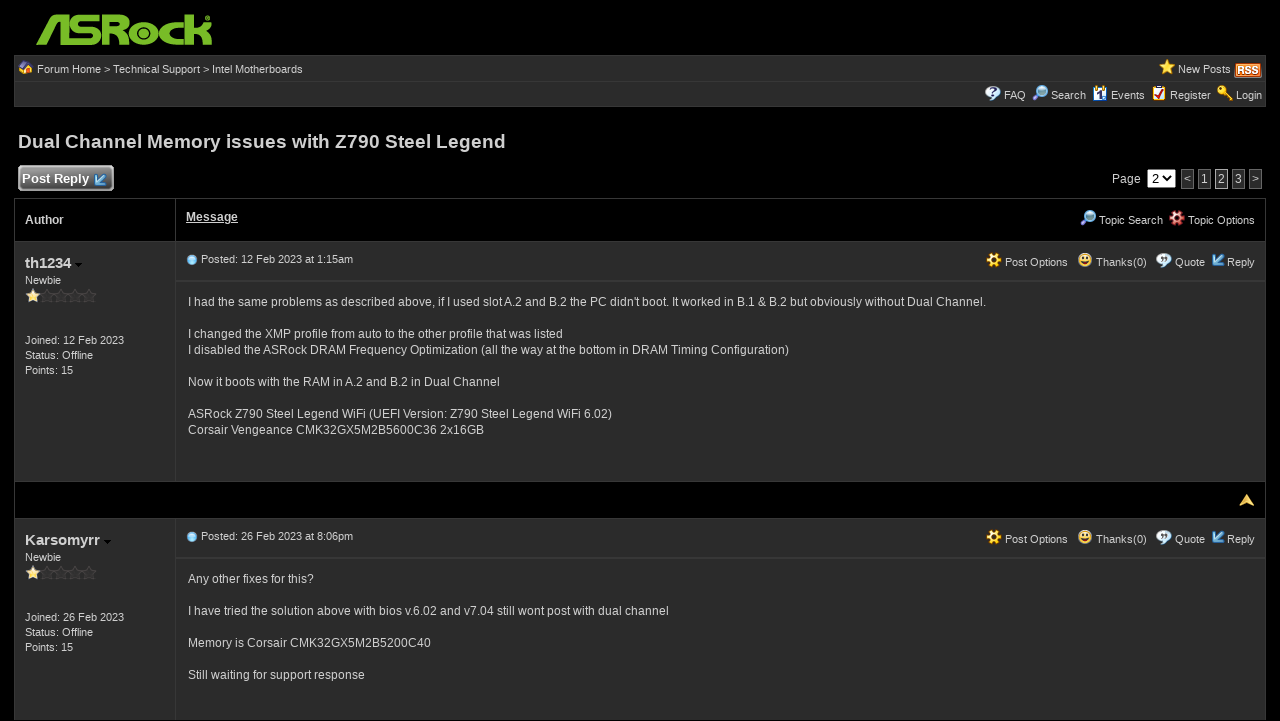

--- FILE ---
content_type: text/html
request_url: https://forum.asrock.com/forum_posts.asp?TID=25179&PID=104248&title=dual-channel-memory-issues-with-z790-steel-legend
body_size: 53772
content:
<!DOCTYPE html PUBLIC "-//W3C//DTD XHTML 1.0 Transitional//EN" "http://www.w3.org/TR/xhtml1/DTD/xhtml1-transitional.dtd">
<html xmlns="http://www.w3.org/1999/xhtml" dir="ltr" lang="en">
<head>
<meta http-equiv="Content-Type" content="text/html; charset=utf-8" />
<title>Dual Channel Memory issues with Z790 Steel Legend - ASRock Forums - Page 2</title>
<meta name="generator" content="Web Wiz Forums 12.04" />
<meta name="description" content="I had the same problems as described above, if I used slot A.2 and B.2 the PC didn&#039;t boot. It worked..." />
<meta name="keywords" content="dual,channel,memory,issues,z790,steel,legend, community,forums,chat,talk,discussions" />
<link rel="canonical" href="https://forum.asrock.com/forum_posts.asp?TID=25179&PN=2&title=dual-channel-memory-issues-with-z790-steel-legend" />

<!--//
/* *******************************************************
Software: Web Wiz Forums(TM) ver. 12.04
Info: http://www.webwizforums.com
Copyright: (C)2001-2021 Web Wiz Ltd. All rights reserved
******************************************************* */
//-->

<link rel="alternate" type="application/rss+xml" title="RSS 2.0" href="RSS_post_feed.asp?TID=25179&title=dual-channel-memory-issues-with-z790-steel-legend" />
<link href="css_styles/dark/default_style.css" rel="stylesheet" type="text/css" />
<meta property="og:site_name" content="ASRock Forums"/>
<meta property="og:title" content="Dual Channel Memory issues with Z790 Steel Legend"/>
<meta property="og:url" content=" https://forum.asrock.com/forum_posts.asp?TID=25179&PN=2&title=dual-channel-memory-issues-with-z790-steel-legend"/>
<meta property="og:type" content="article"/>   	
<script type="text/javascript" src="https://apis.google.com/js/plusone.js"></script>
 <script type="text/javascript" src="https://syndication.webwiz.net/exped/?SKU=WWF11"></script>
<link rel="icon" href="favicon.ico" type="image/x-icon" />
<link rel="shortcut icon" href="favicon.ico" type="image/x-icon" />
<meta name="viewport" content="width=device-width">
<meta http-equiv="Content-Script-Type" content="text/javascript" />
<script language="javascript" src="includes/default_javascript_v9.js" type="text/javascript"></script>

</head>
<body>
<table class="basicTable" cellspacing="0" cellpadding="3" align="center">
 <tr> 
  <td><a href="http://forum.asrock.com"><img src="forum_images/web_wiz_forums_black.png" border="0" alt="ASRock.com Homepage" title="ASRock.com Homepage" /></a></td>
 </tr>
</table>
<iframe id="dropDownSearch" src="quick_search.asp?FID=11&SSL=True" class="dropDownSearch" frameborder="0" scrolling="no"></iframe>
<table cellspacing="1" cellpadding="3" align="center" class="tableBorder">
 <tr class="tableStatusBar"> 
  <td>
   <div style="float:left;"><img src="forum_images/forum_home.png" alt="Forum Home" title="Forum Home" style="vertical-align: text-bottom" />&nbsp;<a href="default.asp">Forum Home</a> > <a href="default.asp?C=5&title=technical-support">Technical Support</a> > <a href="forum_topics.asp?FID=11&title=intel-motherboards">Intel Motherboards</a></div>
   <div style="float:right;">&nbsp;&nbsp;<img src="forum_images/active_topics.png" alt="New Posts" title="New Posts" style="vertical-align: text-bottom" /> <a href="active_topics.asp">New Posts</a> <a href="RSS_post_feed.asp?TID=25179&title=dual-channel-memory-issues-with-z790-steel-legend" target="_blank"><img src="forum_images/rss.png" alt="RSS Feed - Dual Channel Memory issues with Z790 Steel Legend" title="RSS Feed: Dual Channel Memory issues with Z790 Steel Legend" /></a></div>
  </td>
 </tr>
 <tr class="tableStatusBar">
  <td>
   <div style="float:right;">&nbsp;&nbsp;<img src="forum_images/FAQ.png" alt="FAQ" title="FAQ" style="vertical-align: text-bottom" /> <a href="help.asp">FAQ</a>&nbsp;&nbsp;<img src="forum_images/search.png" alt="Forum Search" title="Forum Search" style="vertical-align: text-bottom" /> <a href="search_form.asp">Search</a>&nbsp;&nbsp;<span id="CalLink" onclick="getAjaxData('ajax_calendar.asp', 'showCalendar');showDropDown('CalLink', 'dropDownCalendar', 210, 0);" class="dropDownPointer"><img src="forum_images/calendar.png" alt="Events" title="Events" style="vertical-align: text-bottom" /> <script language="JavaScript" type="text/javascript">document.write('Events')</script><noscript><a href="calendar.asp">Events</a></noscript></span>&nbsp;&nbsp;<img src="forum_images/register.png" alt="Register" title="Register" style="vertical-align: text-bottom" /> <a href="forum_terms.asp?M=reg&FID=11">Register</a>&nbsp;&nbsp;<img src="forum_images/login.png" alt="Login" title="Login" style="vertical-align: text-bottom" /> <a href="login_user.asp?returnURL=forum_posts.asp?TID=25179&amp;">Login</a></div>
  </td>
 </tr>
</table>
<div id="dropDownCalendar" class="dropDownCalendar"><span id="showCalendar"></span></div>
<br />
<a name="top"></a>
<table class="basicTable" cellspacing="0" cellpadding="5" align="center">
 <tr>
  <td><h1>Dual Channel Memory issues with Z790 Steel Legend</h1></td>
 </tr>
</table>
<table class="basicTable" cellspacing="0" cellpadding="3" align="center">
 <tr>
  <td>
   <a href="new_reply_form.asp?TID=25179&amp;PN=3&amp;TR=26" title="Post Reply" class="largeButton" rel="nofollow">&nbsp;Post Reply <img src="forum_images/reply.png" border="0" alt="Post Reply" /></a>
  </td>
  <td align="right">Page&nbsp;
    <select onchange="linkURL(this)" name="pageJump" id="pageJumpZCDA">
   </select> 
   <script type="text/javascript">
   	buildSelectOptions('pageJumpZCDA', 'forum_posts.asp?TID=25179&', '&title=dual-channel-memory-issues-with-z790-steel-legend', 3, 2);
   </script>
<a href="forum_posts.asp?TID=25179&amp;PN=1&amp;title=dual-channel-memory-issues-with-z790-steel-legend" class="pageLink" title="Previous Page">&lt</a><a href="forum_posts.asp?TID=25179&amp;PN=1&amp;title=dual-channel-memory-issues-with-z790-steel-legend" class="pageLink" title="Page 1">1</a><span class="pageLink" title="Current Page">2</span><a href="forum_posts.asp?TID=25179&amp;PN=3&amp;title=dual-channel-memory-issues-with-z790-steel-legend" class="pageLink" title="Page 3">3</a><a href="forum_posts.asp?TID=25179&amp;PN=3&amp;title=dual-channel-memory-issues-with-z790-steel-legend" class="pageLink" title="Next Page">&gt;</a></td>
 </tr>
</table>
<table class="tableBorder" align="center" cellspacing="1" cellpadding="10" style="table-layout: fixed;">
 <tr class="tableLedger">
  <td style="width:140px;">Author</td>
  <td>
   <div style="float:left;"><a href="forum_posts.asp?TID=25179&amp;OB=DESC" title="Reverse Sort Order">Message</a></div>
   <div style="float:right;" class="downDropParent">&nbsp;&nbsp;<span id="SearchTopicLink" onclick="showDropDown('SearchTopicLink', 'dropDownTopicSearch', 230, 135);" class="dropDownPointer"><img src="forum_images/search.png" alt="Topic Search" title="Topic Search" style="vertical-align: text-bottom;" />&nbsp;Topic Search</span>&nbsp;&nbsp;<span id="topicOptions" onclick="showDropDown('topicOptions', 'optionsMenu', 122, 26);" class="dropDownPointer"><img src="forum_images/topic_options.png" alt="Topic Options" title="Topic Options" style="vertical-align: text-bottom;" /> Topic Options</span><div id="optionsMenu" class="dropDownMenu"><a href="new_reply_form.asp?TID=25179&amp;PN=3&amp;TR=26" rel="nofollow"><div>Post Reply</div></a><a href="new_topic_form.asp?FID=11" rel="nofollow"><div>Create New Topic</div></a><a href="printer_friendly_posts.asp?TID=25179" target="_blank"><div title="Printable Version"> Printable Version</div></a><a href="https://translate.google.com/translate?u=https%3A%2F%2Fforum%2Easrock%2Ecom%2Fforum%5Fposts%2Easp%3FTID%3D25179%26PN%3D2%26title%3Ddual%2Dchannel%2Dmemory%2Dissues%2Dwith%2Dz790%2Dsteel%2Dlegend" target="_blank"><div title="Translate"> Translate Topic</div></a></div>
  </td>
 </tr>
 <tr>
  <td rowspan="2" valign="top" class="msgOddTableSide">
   <a name="103364"></a>
   <span id="userProfile11" onclick="showDropDown('userProfile11', 'profileMenu11', 160, 0);" class="msgSideProfile" title="View Drop Down">th1234 <img src="forum_images/drop_down.png" alt="View Drop Down" /></span>
   <div id="profileMenu11" class="dropDownMenu">
    <a href="member_profile.asp?PF=26786" rel="nofollow"><div>Members Profile</div></a>
    <a href="pm_new_message_form.asp?name=th1234" rel="nofollow"><div>Send Private Message</div></a>
    <a href="search_form.asp?USR=th1234" rel="nofollow"><div>Find Members Posts</div></a>
    <a href="pm_buddy_list.asp?name=th1234" rel="nofollow"><div>Add to Buddy List</div></a> 
   </div>
   <br />Newbie
   <br /><img src="forum_images/1_star_rating.png" alt="Newbie" title="Newbie" />
   <br />
   <br /><br />Joined: 12 Feb 2023
      <br />Status: Offline
   <br />Points: 15
  </td>
  <td valign="top" class="msgOddTableTop" style="height:15px;">
   <span style="float:right">
    <span id="postOptions11" onclick="showDropDown('postOptions11', 'postMenu11', 130, 0);" class="postOptions"><img src="forum_images/post_options.png" alt="Post Options" title="Post Options" style="vertical-align: text-bottom;" /> Post Options</span>
    <div id="postMenu11" class="dropDownMenu">
     <a href="new_reply_form.asp?TID=25179&amp;PN=3&amp;TR=26" rel="nofollow"><div>Post Reply</div></a>
     <a href="new_reply_form.asp?Quote=1&amp;PID=103364&amp;PN=3&amp;TR=26" rel="nofollow"><div>Quote&nbsp;th1234</div></a>
     <a href="report_post.asp?PID=103364&amp;FID=11&amp;TID=25179&amp;PN=2" rel="nofollow"><div>Report Post</div></a> 
    </div>
    &nbsp;&nbsp;<span id="postThanks11" onclick="getAjaxData('ajax_post_thanks.asp?PID=103364&amp;XID=5b576f7217a3', 'ajaxThanks11');showDropDown('postThanks11', 'postThanksMsg11', 180, 0);" class="postThanks"><img src="forum_images/thanks.png" title="Thanks (0)" alt="Thanks (0)" style="vertical-align: text-bottom;" /> Thanks(0)</span>
    <div id="postThanksMsg11" class="dropDownMenu">
     <span id="ajaxThanks11"  class="postThanksDropDown"></span>
    </div>
    &nbsp;&nbsp;<img src="forum_images/quote.png" title="Quote&nbsp;th1234" alt="Quote&nbsp;th1234" style="vertical-align: text-bottom;" /> <a href="new_reply_form.asp?Quote=1&amp;PID=103364&amp;PN=3&amp;TR=26" rel="nofollow">Quote</a>&nbsp;&nbsp;<img src="forum_images/reply.png" title="Post Reply" alt="Post Reply" style="vertical-align: text-bottom;" /><a href="new_reply_form.asp?PID=103364&amp;PN=3&amp;TR=26" rel="nofollow">Reply</a>
   </span>
   <a href="forum_posts.asp?TID=25179&amp;PID=103364&amp;title=dual-channel-memory-issues-with-z790-steel-legend#103364" title="Direct Link To This Post"><img src="forum_images/bullet.png" alt="Direct Link To This Post" /></a> Posted: 12 Feb 2023 at 1:15am</td>
 </tr>
 <tr class="msgOddTableRow" style="height:200px;min-height:200px;">
  <td valign="top" class="msgLineDevider">
   <!-- Start Member Post th1234 -->
   <div class="msgBody">
   I had the same problems as described above, if I used slot A.2 and B.2 the PC didn't boot. It worked in B.1 & B.2 but obviously without Dual Channel.<br /><br />I changed the XMP profile from auto to the other profile that was listed<br />I disabled the ASRock DRAM Frequency Optimization (all the way at the bottom in DRAM Timing Configuration)<br /><br />Now it boots with the RAM in A.2 and B.2 in Dual Channel<br /><br />ASRock Z790 Steel Legend WiFi (UEFI Version: Z790 Steel Legend WiFi 6.02)<br />Corsair Vengeance CMK32GX5M2B5600C36 2x16GB<br /><br />
   </div>
   <!-- End Member Post th1234 -->
  </td>
 </tr>
 <tr class="postSeparatorTableRow">
  <td colspan="2" align="right"><a href="#top"><img src="forum_images/back_to_top.png" alt="Back to Top" title="Back to Top" /></a></td>
 </tr>
 <tr>
  <td rowspan="2" valign="top" class="msgEvenTableSide">
   <a name="103687"></a>
   <span id="userProfile12" onclick="showDropDown('userProfile12', 'profileMenu12', 160, 0);" class="msgSideProfile" title="View Drop Down">Karsomyrr <img src="forum_images/drop_down.png" alt="View Drop Down" /></span>
   <div id="profileMenu12" class="dropDownMenu">
    <a href="member_profile.asp?PF=26858" rel="nofollow"><div>Members Profile</div></a>
    <a href="pm_new_message_form.asp?name=Karsomyrr" rel="nofollow"><div>Send Private Message</div></a>
    <a href="search_form.asp?USR=Karsomyrr" rel="nofollow"><div>Find Members Posts</div></a>
    <a href="pm_buddy_list.asp?name=Karsomyrr" rel="nofollow"><div>Add to Buddy List</div></a> 
   </div>
   <br />Newbie
   <br /><img src="forum_images/1_star_rating.png" alt="Newbie" title="Newbie" />
   <br />
   <br /><br />Joined: 26 Feb 2023
      <br />Status: Offline
   <br />Points: 15
  </td>
  <td valign="top" class="msgEvenTableTop" style="height:15px;">
   <span style="float:right">
    <span id="postOptions12" onclick="showDropDown('postOptions12', 'postMenu12', 130, 0);" class="postOptions"><img src="forum_images/post_options.png" alt="Post Options" title="Post Options" style="vertical-align: text-bottom;" /> Post Options</span>
    <div id="postMenu12" class="dropDownMenu">
     <a href="new_reply_form.asp?TID=25179&amp;PN=3&amp;TR=26" rel="nofollow"><div>Post Reply</div></a>
     <a href="new_reply_form.asp?Quote=1&amp;PID=103687&amp;PN=3&amp;TR=26" rel="nofollow"><div>Quote&nbsp;Karsomyrr</div></a>
     <a href="report_post.asp?PID=103687&amp;FID=11&amp;TID=25179&amp;PN=2" rel="nofollow"><div>Report Post</div></a> 
    </div>
    &nbsp;&nbsp;<span id="postThanks12" onclick="getAjaxData('ajax_post_thanks.asp?PID=103687&amp;XID=5b576f7217a3', 'ajaxThanks12');showDropDown('postThanks12', 'postThanksMsg12', 180, 0);" class="postThanks"><img src="forum_images/thanks.png" title="Thanks (0)" alt="Thanks (0)" style="vertical-align: text-bottom;" /> Thanks(0)</span>
    <div id="postThanksMsg12" class="dropDownMenu">
     <span id="ajaxThanks12"  class="postThanksDropDown"></span>
    </div>
    &nbsp;&nbsp;<img src="forum_images/quote.png" title="Quote&nbsp;Karsomyrr" alt="Quote&nbsp;Karsomyrr" style="vertical-align: text-bottom;" /> <a href="new_reply_form.asp?Quote=1&amp;PID=103687&amp;PN=3&amp;TR=26" rel="nofollow">Quote</a>&nbsp;&nbsp;<img src="forum_images/reply.png" title="Post Reply" alt="Post Reply" style="vertical-align: text-bottom;" /><a href="new_reply_form.asp?PID=103687&amp;PN=3&amp;TR=26" rel="nofollow">Reply</a>
   </span>
   <a href="forum_posts.asp?TID=25179&amp;PID=103687&amp;title=dual-channel-memory-issues-with-z790-steel-legend#103687" title="Direct Link To This Post"><img src="forum_images/bullet.png" alt="Direct Link To This Post" /></a> Posted: 26 Feb 2023 at 8:06pm</td>
 </tr>
 <tr class="msgEvenTableRow" style="height:200px;min-height:200px;">
  <td valign="top" class="msgLineDevider">
   <!-- Start Member Post Karsomyrr -->
   <div class="msgBody">
   Any other fixes for this? <br /><br />I have tried the solution above with bios v.6.02 and v7.04 still wont post with dual channel<br /><br />Memory is Corsair CMK32GX5M2B5200C40<br /><br />Still waiting for support response
   </div>
   <!-- End Member Post Karsomyrr -->
  </td>
 </tr>
 <tr class="postSeparatorTableRow">
  <td colspan="2" align="right"><a href="#top"><img src="forum_images/back_to_top.png" alt="Back to Top" title="Back to Top" /></a></td>
 </tr>
 <tr>
  <td rowspan="2" valign="top" class="msgOddTableSide">
   <a name="103766"></a>
   <span id="userProfile13" onclick="showDropDown('userProfile13', 'profileMenu13', 160, 0);" class="msgSideProfile" title="View Drop Down">Crizz <img src="forum_images/drop_down.png" alt="View Drop Down" /></span>
   <div id="profileMenu13" class="dropDownMenu">
    <a href="member_profile.asp?PF=26881" rel="nofollow"><div>Members Profile</div></a>
    <a href="pm_new_message_form.asp?name=Crizz" rel="nofollow"><div>Send Private Message</div></a>
    <a href="search_form.asp?USR=Crizz" rel="nofollow"><div>Find Members Posts</div></a>
    <a href="pm_buddy_list.asp?name=Crizz" rel="nofollow"><div>Add to Buddy List</div></a> 
   </div>
   <br />Newbie
   <br /><img src="forum_images/1_star_rating.png" alt="Newbie" title="Newbie" />
   <br />
   <br /><br />Joined: 02 Mar 2023
      <br />Status: Offline
   <br />Points: 15
  </td>
  <td valign="top" class="msgOddTableTop" style="height:15px;">
   <span style="float:right">
    <span id="postOptions13" onclick="showDropDown('postOptions13', 'postMenu13', 130, 0);" class="postOptions"><img src="forum_images/post_options.png" alt="Post Options" title="Post Options" style="vertical-align: text-bottom;" /> Post Options</span>
    <div id="postMenu13" class="dropDownMenu">
     <a href="new_reply_form.asp?TID=25179&amp;PN=3&amp;TR=26" rel="nofollow"><div>Post Reply</div></a>
     <a href="new_reply_form.asp?Quote=1&amp;PID=103766&amp;PN=3&amp;TR=26" rel="nofollow"><div>Quote&nbsp;Crizz</div></a>
     <a href="report_post.asp?PID=103766&amp;FID=11&amp;TID=25179&amp;PN=2" rel="nofollow"><div>Report Post</div></a> 
    </div>
    &nbsp;&nbsp;<span id="postThanks13" onclick="getAjaxData('ajax_post_thanks.asp?PID=103766&amp;XID=5b576f7217a3', 'ajaxThanks13');showDropDown('postThanks13', 'postThanksMsg13', 180, 0);" class="postThanks"><img src="forum_images/thanks.png" title="Thanks (0)" alt="Thanks (0)" style="vertical-align: text-bottom;" /> Thanks(0)</span>
    <div id="postThanksMsg13" class="dropDownMenu">
     <span id="ajaxThanks13"  class="postThanksDropDown"></span>
    </div>
    &nbsp;&nbsp;<img src="forum_images/quote.png" title="Quote&nbsp;Crizz" alt="Quote&nbsp;Crizz" style="vertical-align: text-bottom;" /> <a href="new_reply_form.asp?Quote=1&amp;PID=103766&amp;PN=3&amp;TR=26" rel="nofollow">Quote</a>&nbsp;&nbsp;<img src="forum_images/reply.png" title="Post Reply" alt="Post Reply" style="vertical-align: text-bottom;" /><a href="new_reply_form.asp?PID=103766&amp;PN=3&amp;TR=26" rel="nofollow">Reply</a>
   </span>
   <a href="forum_posts.asp?TID=25179&amp;PID=103766&amp;title=dual-channel-memory-issues-with-z790-steel-legend#103766" title="Direct Link To This Post"><img src="forum_images/bullet.png" alt="Direct Link To This Post" /></a> Posted: 02 Mar 2023 at 4:12am</td>
 </tr>
 <tr class="msgOddTableRow" style="height:200px;min-height:200px;">
  <td valign="top" class="msgLineDevider">
   <!-- Start Member Post Crizz -->
   <div class="msgBody">
   Hello,<br /><br />Just registered after finding this topic in Google.<br />I bought the Z790 Steel Legend WiFi in January 2023, since than I have issues referring to RAM.<br />Installed where 2 16GB Patriot Memory Viper Venom PVV532G600C36K.<br />I am getting BSoD with Clock_watchdog_timeout.<br /><br />I tried everything possible solution found on the internet. I even bought new RAM modules, Trident Z5 to exclude RAM errors, although test said no errors found. Guess what, same issue still present.<br />I use A2 and B2 as described in the manual as recommended memory configuration.<br /><br />I am really stating to think, this issue is in the motherboard. I hope ASROCK support can come with a solution.<br /><br />Regards,<br />Cris
   </div>
   <!-- End Member Post Crizz -->
  </td>
 </tr>
 <tr class="postSeparatorTableRow">
  <td colspan="2" align="right"><a href="#top"><img src="forum_images/back_to_top.png" alt="Back to Top" title="Back to Top" /></a></td>
 </tr>
 <tr>
  <td rowspan="3" valign="top" class="msgEvenTableSide">
   <a name="103767"></a>
   <span id="userProfile14" onclick="showDropDown('userProfile14', 'profileMenu14', 160, 0);" class="msgSideProfile" title="View Drop Down">Skid999 <img src="forum_images/drop_down.png" alt="View Drop Down" /></span>
   <div id="profileMenu14" class="dropDownMenu">
    <a href="member_profile.asp?PF=26682" rel="nofollow"><div>Members Profile</div></a>
    <a href="pm_new_message_form.asp?name=Skid999" rel="nofollow"><div>Send Private Message</div></a>
    <a href="search_form.asp?USR=Skid999" rel="nofollow"><div>Find Members Posts</div></a>
    <a href="pm_buddy_list.asp?name=Skid999" rel="nofollow"><div>Add to Buddy List</div></a> 
   </div>
   <br />Newbie
   <br /><img src="forum_images/1_star_rating.png" alt="Newbie" title="Newbie" />
   <br /><img src="avatars/abstract.jpg" alt="Avatar" class="avatar" onerror="this.src='avatars/blank_avatar.jpg';" />
   <br /><br />Joined: 23 Jan 2023
   <br />Location: L&#111;nd&#111;n
      <br />Status: Offline
   <br />Points: 35
  </td>
  <td valign="top" class="msgEvenTableTop" style="height:15px;">
   <span style="float:right">
    <span id="postOptions14" onclick="showDropDown('postOptions14', 'postMenu14', 130, 0);" class="postOptions"><img src="forum_images/post_options.png" alt="Post Options" title="Post Options" style="vertical-align: text-bottom;" /> Post Options</span>
    <div id="postMenu14" class="dropDownMenu">
     <a href="new_reply_form.asp?TID=25179&amp;PN=3&amp;TR=26" rel="nofollow"><div>Post Reply</div></a>
     <a href="new_reply_form.asp?Quote=1&amp;PID=103767&amp;PN=3&amp;TR=26" rel="nofollow"><div>Quote&nbsp;Skid999</div></a>
     <a href="report_post.asp?PID=103767&amp;FID=11&amp;TID=25179&amp;PN=2" rel="nofollow"><div>Report Post</div></a> 
    </div>
    &nbsp;&nbsp;<span id="postThanks14" onclick="getAjaxData('ajax_post_thanks.asp?PID=103767&amp;XID=5b576f7217a3', 'ajaxThanks14');showDropDown('postThanks14', 'postThanksMsg14', 180, 0);" class="postThanks"><img src="forum_images/thanks.png" title="Thanks (0)" alt="Thanks (0)" style="vertical-align: text-bottom;" /> Thanks(0)</span>
    <div id="postThanksMsg14" class="dropDownMenu">
     <span id="ajaxThanks14"  class="postThanksDropDown"></span>
    </div>
    &nbsp;&nbsp;<img src="forum_images/quote.png" title="Quote&nbsp;Skid999" alt="Quote&nbsp;Skid999" style="vertical-align: text-bottom;" /> <a href="new_reply_form.asp?Quote=1&amp;PID=103767&amp;PN=3&amp;TR=26" rel="nofollow">Quote</a>&nbsp;&nbsp;<img src="forum_images/reply.png" title="Post Reply" alt="Post Reply" style="vertical-align: text-bottom;" /><a href="new_reply_form.asp?PID=103767&amp;PN=3&amp;TR=26" rel="nofollow">Reply</a>
   </span>
   <a href="forum_posts.asp?TID=25179&amp;PID=103767&amp;title=dual-channel-memory-issues-with-z790-steel-legend#103767" title="Direct Link To This Post"><img src="forum_images/bullet.png" alt="Direct Link To This Post" /></a> Posted: 02 Mar 2023 at 6:19am</td>
 </tr>
 <tr class="msgEvenTableRow" style="height:200px;min-height:200px;">
  <td valign="top" class="msgLineDevider">
   <!-- Start Member Post Skid999 -->
   <div class="msgBody">
   BIOS update and disabling XMP worked for me.<br /><br />As soon as XMP is on I get random shut downs at idle and memtest gives pages of errors.<br /><br />I've tried some BIOS settings but I'm no expert and it's just scrabbling in the dark for something Asrock should have sorted.
   </div>
   <!-- End Member Post Skid999 -->
  </td>
 </tr>
 <tr class="msgEvenTableRow">
  <td class="msgLineDevider">
   <!-- Start Signature -->
    <div class="msgSignature">
     ASRock Z790 ITX WiFi<br />i5-13600K<br />2X 32GB G.Skill RipjawS5 F5 5600 CL 36<br />Asus AP201 <br />Deepcool Gammaxx L360 V2 AIO
    </div>
   <!-- End Signature "'' -->
  </td>
 </tr>
 <tr class="postSeparatorTableRow">
  <td colspan="2" align="right"><a href="#top"><img src="forum_images/back_to_top.png" alt="Back to Top" title="Back to Top" /></a></td>
 </tr>
 <tr>
  <td rowspan="2" valign="top" class="msgOddTableSide">
   <a name="103771"></a>
   <span id="userProfile15" onclick="showDropDown('userProfile15', 'profileMenu15', 160, 0);" class="msgSideProfile" title="View Drop Down">Baginiak <img src="forum_images/drop_down.png" alt="View Drop Down" /></span>
   <div id="profileMenu15" class="dropDownMenu">
    <a href="member_profile.asp?PF=26878" rel="nofollow"><div>Members Profile</div></a>
    <a href="pm_new_message_form.asp?name=Baginiak" rel="nofollow"><div>Send Private Message</div></a>
    <a href="search_form.asp?USR=Baginiak" rel="nofollow"><div>Find Members Posts</div></a>
    <a href="pm_buddy_list.asp?name=Baginiak" rel="nofollow"><div>Add to Buddy List</div></a> 
   </div>
   <br />Newbie
   <br /><img src="forum_images/1_star_rating.png" alt="Newbie" title="Newbie" />
   <br />
   <br /><br />Joined: 01 Mar 2023
   <br />Location: Poland
      <br />Status: Offline
   <br />Points: 50
  </td>
  <td valign="top" class="msgOddTableTop" style="height:15px;">
   <span style="float:right">
    <span id="postOptions15" onclick="showDropDown('postOptions15', 'postMenu15', 130, 0);" class="postOptions"><img src="forum_images/post_options.png" alt="Post Options" title="Post Options" style="vertical-align: text-bottom;" /> Post Options</span>
    <div id="postMenu15" class="dropDownMenu">
     <a href="new_reply_form.asp?TID=25179&amp;PN=3&amp;TR=26" rel="nofollow"><div>Post Reply</div></a>
     <a href="new_reply_form.asp?Quote=1&amp;PID=103771&amp;PN=3&amp;TR=26" rel="nofollow"><div>Quote&nbsp;Baginiak</div></a>
     <a href="report_post.asp?PID=103771&amp;FID=11&amp;TID=25179&amp;PN=2" rel="nofollow"><div>Report Post</div></a> 
    </div>
    &nbsp;&nbsp;<span id="postThanks15" onclick="getAjaxData('ajax_post_thanks.asp?PID=103771&amp;XID=5b576f7217a3', 'ajaxThanks15');showDropDown('postThanks15', 'postThanksMsg15', 180, 0);" class="postThanks"><img src="forum_images/thanks.png" title="Thanks (0)" alt="Thanks (0)" style="vertical-align: text-bottom;" /> Thanks(0)</span>
    <div id="postThanksMsg15" class="dropDownMenu">
     <span id="ajaxThanks15"  class="postThanksDropDown"></span>
    </div>
    &nbsp;&nbsp;<img src="forum_images/quote.png" title="Quote&nbsp;Baginiak" alt="Quote&nbsp;Baginiak" style="vertical-align: text-bottom;" /> <a href="new_reply_form.asp?Quote=1&amp;PID=103771&amp;PN=3&amp;TR=26" rel="nofollow">Quote</a>&nbsp;&nbsp;<img src="forum_images/reply.png" title="Post Reply" alt="Post Reply" style="vertical-align: text-bottom;" /><a href="new_reply_form.asp?PID=103771&amp;PN=3&amp;TR=26" rel="nofollow">Reply</a>
   </span>
   <a href="forum_posts.asp?TID=25179&amp;PID=103771&amp;title=dual-channel-memory-issues-with-z790-steel-legend#103771" title="Direct Link To This Post"><img src="forum_images/bullet.png" alt="Direct Link To This Post" /></a> Posted: 02 Mar 2023 at 6:33pm</td>
 </tr>
 <tr class="msgOddTableRow" style="height:200px;min-height:200px;">
  <td valign="top" class="msgLineDevider">
   <!-- Start Member Post Baginiak -->
   <div class="msgBody">
   I have the same, from 32Gb I wanted to replace to 64 Gb. 8 parts of the memory on the motherboard only the left side of the 32 GB works. <br />Asrock does not know what is going on with their products.
   </div>
   <!-- End Member Post Baginiak -->
  </td>
 </tr>
 <tr class="postSeparatorTableRow">
  <td colspan="2" align="right"><a href="#top"><img src="forum_images/back_to_top.png" alt="Back to Top" title="Back to Top" /></a></td>
 </tr>
 <tr>
  <td rowspan="2" valign="top" class="msgEvenTableSide">
   <a name="104248"></a>
   <span id="userProfile16" onclick="showDropDown('userProfile16', 'profileMenu16', 160, 0);" class="msgSideProfile" title="View Drop Down">banno <img src="forum_images/drop_down.png" alt="View Drop Down" /></span>
   <div id="profileMenu16" class="dropDownMenu">
    <a href="member_profile.asp?PF=27030" rel="nofollow"><div>Members Profile</div></a>
    <a href="pm_new_message_form.asp?name=banno" rel="nofollow"><div>Send Private Message</div></a>
    <a href="search_form.asp?USR=banno" rel="nofollow"><div>Find Members Posts</div></a>
    <a href="pm_buddy_list.asp?name=banno" rel="nofollow"><div>Add to Buddy List</div></a> 
   </div>
   <br />Newbie
   <br /><img src="forum_images/1_star_rating.png" alt="Newbie" title="Newbie" />
   <br /><img src="avatars/abstract.jpg" alt="Avatar" class="avatar" onerror="this.src='avatars/blank_avatar.jpg';" />
   <br /><br />Joined: 30 Mar 2023
      <br />Status: Offline
   <br />Points: 30
  </td>
  <td valign="top" class="msgEvenTableTop" style="height:15px;">
   <span style="float:right">
    <span id="postOptions16" onclick="showDropDown('postOptions16', 'postMenu16', 130, 0);" class="postOptions"><img src="forum_images/post_options.png" alt="Post Options" title="Post Options" style="vertical-align: text-bottom;" /> Post Options</span>
    <div id="postMenu16" class="dropDownMenu">
     <a href="new_reply_form.asp?TID=25179&amp;PN=3&amp;TR=26" rel="nofollow"><div>Post Reply</div></a>
     <a href="new_reply_form.asp?Quote=1&amp;PID=104248&amp;PN=3&amp;TR=26" rel="nofollow"><div>Quote&nbsp;banno</div></a>
     <a href="report_post.asp?PID=104248&amp;FID=11&amp;TID=25179&amp;PN=2" rel="nofollow"><div>Report Post</div></a> 
    </div>
    &nbsp;&nbsp;<span id="postThanks16" onclick="getAjaxData('ajax_post_thanks.asp?PID=104248&amp;XID=5b576f7217a3', 'ajaxThanks16');showDropDown('postThanks16', 'postThanksMsg16', 180, 0);" class="postThanks"><img src="forum_images/thanks.png" title="Thanks (0)" alt="Thanks (0)" style="vertical-align: text-bottom;" /> Thanks(0)</span>
    <div id="postThanksMsg16" class="dropDownMenu">
     <span id="ajaxThanks16"  class="postThanksDropDown"></span>
    </div>
    &nbsp;&nbsp;<img src="forum_images/quote.png" title="Quote&nbsp;banno" alt="Quote&nbsp;banno" style="vertical-align: text-bottom;" /> <a href="new_reply_form.asp?Quote=1&amp;PID=104248&amp;PN=3&amp;TR=26" rel="nofollow">Quote</a>&nbsp;&nbsp;<img src="forum_images/reply.png" title="Post Reply" alt="Post Reply" style="vertical-align: text-bottom;" /><a href="new_reply_form.asp?PID=104248&amp;PN=3&amp;TR=26" rel="nofollow">Reply</a>
   </span>
   <a href="forum_posts.asp?TID=25179&amp;PID=104248&amp;title=dual-channel-memory-issues-with-z790-steel-legend#104248" title="Direct Link To This Post"><img src="forum_images/bullet.png" alt="Direct Link To This Post" /></a> Posted: 30 Mar 2023 at 2:23am</td>
 </tr>
 <tr class="msgEvenTableRow" style="height:200px;min-height:200px;">
  <td valign="top" class="msgLineDevider">
   <!-- Start Member Post banno -->
   <div class="msgBody">
   I have the same issue.<br /><br />I9 13900KF<br />Z790 Steel Legend<br />KF560C36BBEAK2-32<br />5600J3036D16GX2-RS5K<br /><br />Tried 2 different RAM kits same issue,<br />Both work with 1 stick only, soon as i use dual channel I get constant app crashes with errors 0xc0000005<br /><br />Neither of the ram kits can run close to XMP.<br />KF560C36BBEAK2-32  which is on QVL list cannot hit XMP target
   </div>
   <!-- End Member Post banno -->
  </td>
 </tr>
 <tr class="postSeparatorTableRow">
  <td colspan="2" align="right"><a href="#top"><img src="forum_images/back_to_top.png" alt="Back to Top" title="Back to Top" /></a></td>
 </tr>
 <tr>
  <td rowspan="2" valign="top" class="msgOddTableSide">
   <a name="104253"></a>
   <span id="userProfile17" onclick="showDropDown('userProfile17', 'profileMenu17', 160, 0);" class="msgSideProfile" title="View Drop Down">GabrielKD <img src="forum_images/drop_down.png" alt="View Drop Down" /></span>
   <div id="profileMenu17" class="dropDownMenu">
    <a href="member_profile.asp?PF=27033" rel="nofollow"><div>Members Profile</div></a>
    <a href="pm_new_message_form.asp?name=GabrielKD" rel="nofollow"><div>Send Private Message</div></a>
    <a href="search_form.asp?USR=GabrielKD" rel="nofollow"><div>Find Members Posts</div></a>
    <a href="pm_buddy_list.asp?name=GabrielKD" rel="nofollow"><div>Add to Buddy List</div></a> 
   </div>
   <br />Newbie
   <br /><img src="forum_images/1_star_rating.png" alt="Newbie" title="Newbie" />
   <br />
   <br /><br />Joined: 30 Mar 2023
   <br />Location: Romania
      <br />Status: Offline
   <br />Points: 30
  </td>
  <td valign="top" class="msgOddTableTop" style="height:15px;">
   <span style="float:right">
    <span id="postOptions17" onclick="showDropDown('postOptions17', 'postMenu17', 130, 0);" class="postOptions"><img src="forum_images/post_options.png" alt="Post Options" title="Post Options" style="vertical-align: text-bottom;" /> Post Options</span>
    <div id="postMenu17" class="dropDownMenu">
     <a href="new_reply_form.asp?TID=25179&amp;PN=3&amp;TR=26" rel="nofollow"><div>Post Reply</div></a>
     <a href="new_reply_form.asp?Quote=1&amp;PID=104253&amp;PN=3&amp;TR=26" rel="nofollow"><div>Quote&nbsp;GabrielKD</div></a>
     <a href="report_post.asp?PID=104253&amp;FID=11&amp;TID=25179&amp;PN=2" rel="nofollow"><div>Report Post</div></a> 
    </div>
    &nbsp;&nbsp;<span id="postThanks17" onclick="getAjaxData('ajax_post_thanks.asp?PID=104253&amp;XID=5b576f7217a3', 'ajaxThanks17');showDropDown('postThanks17', 'postThanksMsg17', 180, 0);" class="postThanks"><img src="forum_images/thanks.png" title="Thanks (0)" alt="Thanks (0)" style="vertical-align: text-bottom;" /> Thanks(0)</span>
    <div id="postThanksMsg17" class="dropDownMenu">
     <span id="ajaxThanks17"  class="postThanksDropDown"></span>
    </div>
    &nbsp;&nbsp;<img src="forum_images/quote.png" title="Quote&nbsp;GabrielKD" alt="Quote&nbsp;GabrielKD" style="vertical-align: text-bottom;" /> <a href="new_reply_form.asp?Quote=1&amp;PID=104253&amp;PN=3&amp;TR=26" rel="nofollow">Quote</a>&nbsp;&nbsp;<img src="forum_images/reply.png" title="Post Reply" alt="Post Reply" style="vertical-align: text-bottom;" /><a href="new_reply_form.asp?PID=104253&amp;PN=3&amp;TR=26" rel="nofollow">Reply</a>
   </span>
   <a href="forum_posts.asp?TID=25179&amp;PID=104253&amp;title=dual-channel-memory-issues-with-z790-steel-legend#104253" title="Direct Link To This Post"><img src="forum_images/bullet.png" alt="Direct Link To This Post" /></a> Posted: 30 Mar 2023 at 3:31pm</td>
 </tr>
 <tr class="msgOddTableRow" style="height:200px;min-height:200px;">
  <td valign="top" class="msgLineDevider">
   <!-- Start Member Post GabrielKD -->
   <div class="msgBody">
   I9 13900K<br />Z790 Steel Legend Wifi<br />Kingston KF556C40BBK2-64 x 2 64GB kit<br /><br />I got the same issue, DRAM led on, restarts and tries again endlessly.<br />Managed to get it to boot with 1 stick in A2, upgraded BIOS to the latest version (Z790-Steel-Legend-WiFi_7.04.ROM) to no avail. <br />Tried disabling ASRock optimizations and choosing XMP1 still to no avail, won't boot with A2-B2 or A1-B1, similarly to single stick in B1 or B2.<br />Boots fine with 1 stick A2, didn't check A1<br />Ram is good since I used it and tried it again in an older configuration (a Z690 with 12th gen) with no issues.<br /><br />Is there no chance to run this?<br />Is this ram simply not actually working on this card/bios?<br />What alternatives do I have except returning the MB?<br />Help!
   </div>
   <!-- End Member Post GabrielKD -->
  </td>
 </tr>
 <tr class="postSeparatorTableRow">
  <td colspan="2" align="right"><a href="#top"><img src="forum_images/back_to_top.png" alt="Back to Top" title="Back to Top" /></a></td>
 </tr>
 <tr>
  <td rowspan="2" valign="top" class="msgEvenTableSide">
   <a name="104455"></a>
   <span id="userProfile18" onclick="showDropDown('userProfile18', 'profileMenu18', 160, 0);" class="msgSideProfile" title="View Drop Down">banno <img src="forum_images/drop_down.png" alt="View Drop Down" /></span>
   <div id="profileMenu18" class="dropDownMenu">
    <a href="member_profile.asp?PF=27030" rel="nofollow"><div>Members Profile</div></a>
    <a href="pm_new_message_form.asp?name=banno" rel="nofollow"><div>Send Private Message</div></a>
    <a href="search_form.asp?USR=banno" rel="nofollow"><div>Find Members Posts</div></a>
    <a href="pm_buddy_list.asp?name=banno" rel="nofollow"><div>Add to Buddy List</div></a> 
   </div>
   <br />Newbie
   <br /><img src="forum_images/1_star_rating.png" alt="Newbie" title="Newbie" />
   <br /><img src="avatars/abstract.jpg" alt="Avatar" class="avatar" onerror="this.src='avatars/blank_avatar.jpg';" />
   <br /><br />Joined: 30 Mar 2023
      <br />Status: Offline
   <br />Points: 30
  </td>
  <td valign="top" class="msgEvenTableTop" style="height:15px;">
   <span style="float:right">
    <span id="postOptions18" onclick="showDropDown('postOptions18', 'postMenu18', 130, 0);" class="postOptions"><img src="forum_images/post_options.png" alt="Post Options" title="Post Options" style="vertical-align: text-bottom;" /> Post Options</span>
    <div id="postMenu18" class="dropDownMenu">
     <a href="new_reply_form.asp?TID=25179&amp;PN=3&amp;TR=26" rel="nofollow"><div>Post Reply</div></a>
     <a href="new_reply_form.asp?Quote=1&amp;PID=104455&amp;PN=3&amp;TR=26" rel="nofollow"><div>Quote&nbsp;banno</div></a>
     <a href="report_post.asp?PID=104455&amp;FID=11&amp;TID=25179&amp;PN=2" rel="nofollow"><div>Report Post</div></a> 
    </div>
    &nbsp;&nbsp;<span id="postThanks18" onclick="getAjaxData('ajax_post_thanks.asp?PID=104455&amp;XID=5b576f7217a3', 'ajaxThanks18');showDropDown('postThanks18', 'postThanksMsg18', 180, 0);" class="postThanks"><img src="forum_images/thanks.png" title="Thanks (0)" alt="Thanks (0)" style="vertical-align: text-bottom;" /> Thanks(0)</span>
    <div id="postThanksMsg18" class="dropDownMenu">
     <span id="ajaxThanks18"  class="postThanksDropDown"></span>
    </div>
    &nbsp;&nbsp;<img src="forum_images/quote.png" title="Quote&nbsp;banno" alt="Quote&nbsp;banno" style="vertical-align: text-bottom;" /> <a href="new_reply_form.asp?Quote=1&amp;PID=104455&amp;PN=3&amp;TR=26" rel="nofollow">Quote</a>&nbsp;&nbsp;<img src="forum_images/reply.png" title="Post Reply" alt="Post Reply" style="vertical-align: text-bottom;" /><a href="new_reply_form.asp?PID=104455&amp;PN=3&amp;TR=26" rel="nofollow">Reply</a>
   </span>
   <a href="forum_posts.asp?TID=25179&amp;PID=104455&amp;title=dual-channel-memory-issues-with-z790-steel-legend#104455" title="Direct Link To This Post"><img src="forum_images/bullet.png" alt="Direct Link To This Post" /></a> Posted: 11 Apr 2023 at 10:58pm</td>
 </tr>
 <tr class="msgEvenTableRow" style="height:200px;min-height:200px;">
  <td valign="top" class="msgLineDevider">
   <!-- Start Member Post banno -->
   <div class="msgBody">
   I've tried another motherboard (MSI Z690 Carbon) Same problem, so seems not to be motherboard issue. 
   </div>
   <!-- End Member Post banno -->
  </td>
 </tr>
 <tr class="postSeparatorTableRow">
  <td colspan="2" align="right"><a href="#top"><img src="forum_images/back_to_top.png" alt="Back to Top" title="Back to Top" /></a></td>
 </tr>
 <tr>
  <td rowspan="3" valign="top" class="msgOddTableSide">
   <a name="104456"></a>
   <span id="userProfile19" onclick="showDropDown('userProfile19', 'profileMenu19', 160, 0);" class="msgSideProfile" title="View Drop Down">Xaltar <img src="forum_images/drop_down.png" alt="View Drop Down" /></span>
   <div id="profileMenu19" class="dropDownMenu">
    <a href="member_profile.asp?PF=140" rel="nofollow"><div>Members Profile</div></a>
    <a href="pm_new_message_form.asp?name=Xaltar" rel="nofollow"><div>Send Private Message</div></a>
    <a href="search_form.asp?USR=Xaltar" rel="nofollow"><div>Find Members Posts</div></a>
    <a href="pm_buddy_list.asp?name=Xaltar" rel="nofollow"><div>Add to Buddy List</div></a> 
   </div>
   <br />Moderator Group
   <br /><img src="forum_images/4_star_rating.png" alt="Moderator Group" title="Moderator Group" />
   <br /><img src="https://i.imgur.com/IkOPGev.png" alt="Avatar" class="avatar" onerror="this.src='avatars/blank_avatar.jpg';" />
   <br /><br />Joined: 16 May 2015
   <br />Location: Europe
      <br />Status: Offline
   <br />Points: 33023
  </td>
  <td valign="top" class="msgOddTableTop" style="height:15px;">
   <span style="float:right">
    <span id="postOptions19" onclick="showDropDown('postOptions19', 'postMenu19', 130, 0);" class="postOptions"><img src="forum_images/post_options.png" alt="Post Options" title="Post Options" style="vertical-align: text-bottom;" /> Post Options</span>
    <div id="postMenu19" class="dropDownMenu">
     <a href="new_reply_form.asp?TID=25179&amp;PN=3&amp;TR=26" rel="nofollow"><div>Post Reply</div></a>
     <a href="new_reply_form.asp?Quote=1&amp;PID=104456&amp;PN=3&amp;TR=26" rel="nofollow"><div>Quote&nbsp;Xaltar</div></a>
     <a href="report_post.asp?PID=104456&amp;FID=11&amp;TID=25179&amp;PN=2" rel="nofollow"><div>Report Post</div></a> 
    </div>
    &nbsp;&nbsp;<span id="postThanks19" onclick="getAjaxData('ajax_post_thanks.asp?PID=104456&amp;XID=5b576f7217a3', 'ajaxThanks19');showDropDown('postThanks19', 'postThanksMsg19', 180, 0);" class="postThanks"><img src="forum_images/thanks.png" title="Thanks (0)" alt="Thanks (0)" style="vertical-align: text-bottom;" /> Thanks(0)</span>
    <div id="postThanksMsg19" class="dropDownMenu">
     <span id="ajaxThanks19"  class="postThanksDropDown"></span>
    </div>
    &nbsp;&nbsp;<img src="forum_images/quote.png" title="Quote&nbsp;Xaltar" alt="Quote&nbsp;Xaltar" style="vertical-align: text-bottom;" /> <a href="new_reply_form.asp?Quote=1&amp;PID=104456&amp;PN=3&amp;TR=26" rel="nofollow">Quote</a>&nbsp;&nbsp;<img src="forum_images/reply.png" title="Post Reply" alt="Post Reply" style="vertical-align: text-bottom;" /><a href="new_reply_form.asp?PID=104456&amp;PN=3&amp;TR=26" rel="nofollow">Reply</a>
   </span>
   <a href="forum_posts.asp?TID=25179&amp;PID=104456&amp;title=dual-channel-memory-issues-with-z790-steel-legend#104456" title="Direct Link To This Post"><img src="forum_images/bullet.png" alt="Direct Link To This Post" /></a> Posted: 12 Apr 2023 at 2:44am</td>
 </tr>
 <tr class="msgOddTableRow" style="height:200px;min-height:200px;">
  <td valign="top" class="msgLineDevider">
   <!-- Start Member Post Xaltar -->
   <div class="msgBody">
   Unfortunately, most of the time when I see this issue it turns out to be the CPU.<br />The CPU contains the memory controller and they are quite prone to dying and even<br />be DOA. Dual channel = 2 memory channels and it's quite common for one to be dead<br />or die, both on AMD and Intel. <br /><br />To put your mind at ease however, they will almost always be dead on arrival or <br />die within a very short time (hours to days). It tends to happen when the CPU only<br />barely passed the testing phase after production. <span style="font-size:10px"><br /><br />Edited by Xaltar - 12 Apr 2023 at 2:45am</span>
   </div>
   <!-- End Member Post Xaltar -->
  </td>
 </tr>
 <tr class="msgOddTableRow">
  <td class="msgLineDevider">
   <!-- Start Signature -->
    <div class="msgSignature">
     <img src="https://i.imgur.com/zjC7Ukc.jpg" border="0" />
    </div>
   <!-- End Signature "'' -->
  </td>
 </tr>
 <tr class="postSeparatorTableRow">
  <td colspan="2" align="right"><a href="#top"><img src="forum_images/back_to_top.png" alt="Back to Top" title="Back to Top" /></a></td>
 </tr>
 <tr>
  <td rowspan="2" valign="top" class="msgEvenTableSide">
   <a name="106535"></a>
   <span id="userProfile20" onclick="showDropDown('userProfile20', 'profileMenu20', 160, 0);" class="msgSideProfile" title="View Drop Down">GabrielKD <img src="forum_images/drop_down.png" alt="View Drop Down" /></span>
   <div id="profileMenu20" class="dropDownMenu">
    <a href="member_profile.asp?PF=27033" rel="nofollow"><div>Members Profile</div></a>
    <a href="pm_new_message_form.asp?name=GabrielKD" rel="nofollow"><div>Send Private Message</div></a>
    <a href="search_form.asp?USR=GabrielKD" rel="nofollow"><div>Find Members Posts</div></a>
    <a href="pm_buddy_list.asp?name=GabrielKD" rel="nofollow"><div>Add to Buddy List</div></a> 
   </div>
   <br />Newbie
   <br /><img src="forum_images/1_star_rating.png" alt="Newbie" title="Newbie" />
   <br />
   <br /><br />Joined: 30 Mar 2023
   <br />Location: Romania
      <br />Status: Offline
   <br />Points: 30
  </td>
  <td valign="top" class="msgEvenTableTop" style="height:15px;">
   <span style="float:right">
    <span id="postOptions20" onclick="showDropDown('postOptions20', 'postMenu20', 130, 0);" class="postOptions"><img src="forum_images/post_options.png" alt="Post Options" title="Post Options" style="vertical-align: text-bottom;" /> Post Options</span>
    <div id="postMenu20" class="dropDownMenu">
     <a href="new_reply_form.asp?TID=25179&amp;PN=3&amp;TR=26" rel="nofollow"><div>Post Reply</div></a>
     <a href="new_reply_form.asp?Quote=1&amp;PID=106535&amp;PN=3&amp;TR=26" rel="nofollow"><div>Quote&nbsp;GabrielKD</div></a>
     <a href="report_post.asp?PID=106535&amp;FID=11&amp;TID=25179&amp;PN=2" rel="nofollow"><div>Report Post</div></a> 
    </div>
    &nbsp;&nbsp;<span id="postThanks20" onclick="getAjaxData('ajax_post_thanks.asp?PID=106535&amp;XID=5b576f7217a3', 'ajaxThanks20');showDropDown('postThanks20', 'postThanksMsg20', 180, 0);" class="postThanks"><img src="forum_images/thanks.png" title="Thanks (0)" alt="Thanks (0)" style="vertical-align: text-bottom;" /> Thanks(0)</span>
    <div id="postThanksMsg20" class="dropDownMenu">
     <span id="ajaxThanks20"  class="postThanksDropDown"></span>
    </div>
    &nbsp;&nbsp;<img src="forum_images/quote.png" title="Quote&nbsp;GabrielKD" alt="Quote&nbsp;GabrielKD" style="vertical-align: text-bottom;" /> <a href="new_reply_form.asp?Quote=1&amp;PID=106535&amp;PN=3&amp;TR=26" rel="nofollow">Quote</a>&nbsp;&nbsp;<img src="forum_images/reply.png" title="Post Reply" alt="Post Reply" style="vertical-align: text-bottom;" /><a href="new_reply_form.asp?PID=106535&amp;PN=3&amp;TR=26" rel="nofollow">Reply</a>
   </span>
   <a href="forum_posts.asp?TID=25179&amp;PID=106535&amp;title=dual-channel-memory-issues-with-z790-steel-legend#106535" title="Direct Link To This Post"><img src="forum_images/bullet.png" alt="Direct Link To This Post" /></a> Posted: 12 Jul 2023 at 4:01pm</td>
 </tr>
 <tr class="msgEvenTableRow" style="height:200px;min-height:200px;">
  <td valign="top" class="msgLineDevider">
   <!-- Start Member Post GabrielKD -->
   <div class="msgBody">
   It was the CPU for me, returned it and got a replacement and it worked just fine.<br />I haven't had a CPU issue in forever, not a pleasant experience.
   </div>
   <!-- End Member Post GabrielKD -->
  </td>
 </tr>
 <tr class="postSeparatorTableRow">
  <td colspan="2" align="right"><a href="#top"><img src="forum_images/back_to_top.png" alt="Back to Top" title="Back to Top" /></a></td>
 </tr>
</table>
<iframe id="dropDownTopicSearch" src="quick_topic_search.asp?TID=25179" class="dropDownTopicSearch" frameborder="0" scrolling="no" rel="nofollow"></iframe>
<table class="basicTable" cellspacing="0" cellpadding="3" align="center">
 <tr>
  <td>
   <a href="new_reply_form.asp?TID=25179&amp;PN=3&amp;TR=26" title="Post Reply" class="largeButton" rel="nofollow">&nbsp;Post Reply <img src="forum_images/reply.png" border="0" alt="Post Reply" /></a>
  </td>
  <td align="right" nowrap="nowrap">Page&nbsp;
    <select onchange="linkURL(this)" name="pageJump" id="pageJump1938">
   </select> 
   <script type="text/javascript">
   	buildSelectOptions('pageJump1938', 'forum_posts.asp?TID=25179&', '&title=dual-channel-memory-issues-with-z790-steel-legend', 3, 2);
   </script>
<a href="forum_posts.asp?TID=25179&amp;PN=1&amp;title=dual-channel-memory-issues-with-z790-steel-legend" class="pageLink" title="Previous Page">&lt</a><a href="forum_posts.asp?TID=25179&amp;PN=1&amp;title=dual-channel-memory-issues-with-z790-steel-legend" class="pageLink" title="Page 1">1</a><span class="pageLink" title="Current Page">2</span><a href="forum_posts.asp?TID=25179&amp;PN=3&amp;title=dual-channel-memory-issues-with-z790-steel-legend" class="pageLink" title="Page 3">3</a><a href="forum_posts.asp?TID=25179&amp;PN=3&amp;title=dual-channel-memory-issues-with-z790-steel-legend" class="pageLink" title="Next Page">&gt;</a>
  </td>
 </tr>
 <tr>
  <td>&nbsp;&nbsp;<span id="shareTopic" onclick="getAjaxData('ajax_topic_share.asp?TID=25179&URL=https%3A%2F%2Fforum%2Easrock%2Ecom%2Fforum%5Fposts%2Easp%3FTID%3D25179%26title%3Ddual%2Dchannel%2Dmemory%2Dissues%2Dwith%2Dz790%2Dsteel%2Dlegend&Title=Dual+Channel+Memory+issues+with+Z790+Steel+Legend', 'showShareTopicMenu');showDropDown('shareTopic', 'shareTopicMenu', 720, 0);" class="dropDownPointer"><img src="forum_images/share_button.png" alt="Share Topic" title="Share Topic" style="vertical-align: text-bottom" onmouseover="fadeImage(this)" onmouseout="unFadeImage(this)" vspace="4" /></span><div id="shareTopicMenu" class="dropDownTopicShare"><span id="showShareTopicMenu"></span></div> &nbsp;&nbsp; 
  <script src="https://platform.twitter.com/widgets.js" type="text/javascript"></script>
  <a href="https://twitter.com/share?url=https%3A%2F%2Fforum%2Easrock%2Ecom%2Fforum%5Fposts%2Easp%3FTID%3D25179%26title%3Ddual%2Dchannel%2Dmemory%2Dissues%2Dwith%2Dz790%2Dsteel%2Dlegend&text=Dual Channel Memory issues with Z790 Steel Legend" class="twitter-share-button">Tweet</a>   	
   <g:plusone size="medium" href="https%3A%2F%2Fforum%2Easrock%2Ecom%2Fforum%5Fposts%2Easp%3FTID%3D25179%26title%3Ddual%2Dchannel%2Dmemory%2Dissues%2Dwith%2Dz790%2Dsteel%2Dlegend"></g:plusone>
   <iframe src="https://www.facebook.com/plugins/like.php?app_id=230119966998116&amp;href=https%3A%2F%2Fforum%2Easrock%2Ecom%2Fforum%5Fposts%2Easp%3FTID%3D25179%26title%3Ddual%2Dchannel%2Dmemory%2Dissues%2Dwith%2Dz790%2Dsteel%2Dlegend&amp;send=true&amp;layout=button_count&amp;width=400&amp;show_faces=false&amp;action=like&amp;colorscheme=light&amp;font=arial&amp;height=20" scrolling="no" frameborder="0" style="border:none; overflow:hidden; width:130px; height:20px;" allowTransparency="true"></iframe></td>
 </tr>	
</table>
<br />
<table class="basicTable" cellspacing="0" cellpadding="3" align="center">
 <tr>
  <td valign="top">
   Forum Jump
   <select onchange="linkURL(this)" name="SelectJumpForum">
    <option value="" disabled="disabled" selected="selected">-- Select Forum --</option>
    <optgroup label="Forum(s)">
      <optgroup label="&nbsp;&nbsp;ASRock Bulletin">
       <option value="forum_topics.asp?FID=1&amp;title=product-news">&nbsp;Product News</option>
       <option value="forum_topics.asp?FID=3&amp;title=event-news">&nbsp;Event News</option>
     </optgroup>
      <optgroup label="&nbsp;&nbsp;Technical Support">
       <option value="forum_topics.asp?FID=20&amp;title=ai-quickset">&nbsp;AI QuickSet</option>
       <option value="forum_topics.asp?FID=21&amp;title=asrock-industrial-ai-guru">&nbsp;ASRock Industrial AI Guru</option>
       <option value="forum_topics.asp?FID=11&amp;title=intel-motherboards">&nbsp;Intel Motherboards</option>
       <option value="forum_topics.asp?FID=12&amp;title=amd-motherboards">&nbsp;AMD Motherboards</option>
       <option value="forum_topics.asp?FID=15&amp;title=htpc-gaming-barebones-others">&nbsp;HTPC & Gaming Barebones & Others</option>
       <option value="forum_topics.asp?FID=18&amp;title=intel-motherboards-german">&nbsp;Intel Motherboards (German)</option>
       <option value="forum_topics.asp?FID=19&amp;title=amd-and-intel-graphics-cards">&nbsp;AMD and Intel Graphics Cards</option>
     </optgroup>
      <optgroup label="&nbsp;&nbsp;Media & User's Review">
       <option value="forum_topics.asp?FID=2&amp;title=intel-motherboards">&nbsp;Intel Motherboards</option>
       <option value="forum_topics.asp?FID=4&amp;title=amd-motherboards">&nbsp;AMD Motherboards</option>
       <option value="forum_topics.asp?FID=5&amp;title=htpc-mini-pc">&nbsp;HTPC & Mini PC</option>
       <option value="forum_topics.asp?FID=17&amp;title=networking-products">&nbsp;Networking Products</option>
     </optgroup>
      <optgroup label="&nbsp;&nbsp;Gaming Zone">
       <option value="forum_topics.asp?FID=9&amp;title=asrock-esport-gaming-feature-discussion">&nbsp;ASRock e-Sport & Gaming Feature Discussion </option>
       <option value="forum_topics.asp?FID=10&amp;title=gaming-pc-build-advice">&nbsp;Gaming PC Build Advice</option>
     </optgroup>
      <optgroup label="&nbsp;&nbsp;Overclocking(OC) Zone">
       <option value="forum_topics.asp?FID=6&amp;title=achievement-record">&nbsp;Achievement & Record</option>
       <option value="forum_topics.asp?FID=7&amp;title=oc-technical-discussion">&nbsp;OC Technical Discussion</option>
       <option value="forum_topics.asp?FID=8&amp;title=oc-build-advice">&nbsp;OC Build Advice</option>
     </optgroup>
      <optgroup label="&nbsp;&nbsp;PC Modding">
       <option value="forum_topics.asp?FID=13&amp;title=project-build-share">&nbsp;Project Build & Share</option>
     </optgroup>
    </optgroup>
   </select>
  </td>
  <td align="right" class="smText" nowrap="nowrap"><span id="forumPermissions" onclick="showDropDown('forumPermissions', 'dropDownPermissions', 255, 140);" class="dropDownPointer"  title="View Drop Down">Forum Permissions  <img src="forum_images/drop_down.png" alt="View Drop Down" /></span><div id="dropDownPermissions" class="dropDownPermissions">You <strong>cannot</strong> post new topics in this forum<br />You <strong>cannot</strong> reply to topics in this forum<br />You <strong>cannot</strong> delete your posts in this forum<br />You <strong>cannot</strong> edit your posts in this forum<br />You <strong>cannot</strong> create polls in this forum<br />You <strong>cannot</strong> vote in polls in this forum<br /></div></td>
 </tr>
</table>
<br />
<div align="center"><span class="text" style="font-size:10px">Forum Software by <a href="http://www.webwizforums.com" rel="nofollow" target="_blank"  style="font-size:10px">Web Wiz Forums&reg;</a> version 12.04</span><br /><span class="text" style="font-size:10px">Copyright &copy;2001-2021 Web Wiz Ltd.</span><span class="smText"><br /><br />This page was generated in 0.143 seconds.</span></div>
</body>
</html>

--- FILE ---
content_type: text/html; charset=utf-8
request_url: https://accounts.google.com/o/oauth2/postmessageRelay?parent=https%3A%2F%2Fforum.asrock.com&jsh=m%3B%2F_%2Fscs%2Fabc-static%2F_%2Fjs%2Fk%3Dgapi.lb.en.OE6tiwO4KJo.O%2Fd%3D1%2Frs%3DAHpOoo_Itz6IAL6GO-n8kgAepm47TBsg1Q%2Fm%3D__features__
body_size: 162
content:
<!DOCTYPE html><html><head><title></title><meta http-equiv="content-type" content="text/html; charset=utf-8"><meta http-equiv="X-UA-Compatible" content="IE=edge"><meta name="viewport" content="width=device-width, initial-scale=1, minimum-scale=1, maximum-scale=1, user-scalable=0"><script src='https://ssl.gstatic.com/accounts/o/2580342461-postmessagerelay.js' nonce="VMx8o9LHuiNg1_Cu_F-uqw"></script></head><body><script type="text/javascript" src="https://apis.google.com/js/rpc:shindig_random.js?onload=init" nonce="VMx8o9LHuiNg1_Cu_F-uqw"></script></body></html>